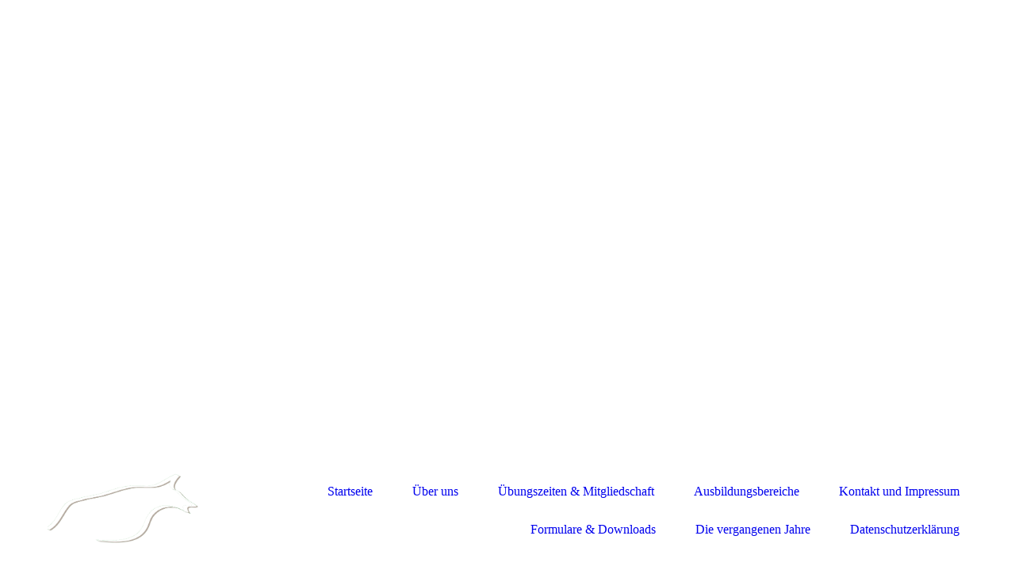

--- FILE ---
content_type: text/html; charset=utf-8
request_url: http://og-buxtehude.de/Kontakt-und-Impressum/
body_size: 50553
content:
<!DOCTYPE html><html lang="de"><head><meta http-equiv="Content-Type" content="text/html; charset=UTF-8"><title>SV OG Buxtehude - Kontakt und Impressum</title><meta name="description" content="Hundesport, Agility, Fährte, IPO, Hundeausbildung,Hundeerziehung, Hundeschule, Spass mit dem Hund, Platz, Sitz, Fuss, Buxtehude, Hund Buxtehude, "><meta name="keywords" content="Hundesport, Hundeerziehung,Hundeschule, Schäferhunde Hundesport Buxtehude SV OG Schaeferhund Agility Fährte Faehrte Ausbildung Hund Training Problemhund Erziehung Verein Nordheide Norddeutschland Unterordnung"><link href="http://57885985.swh.strato-hosting.eu/Kontakt-und-Impressum/" rel="canonical"><meta content="SV OG Buxtehude - Kontakt und Impressum" property="og:title"><meta content="website" property="og:type"><meta content="http://57885985.swh.strato-hosting.eu/Kontakt-und-Impressum/" property="og:url"><script>
              window.beng = window.beng || {};
              window.beng.env = {
                language: "en",
                country: "US",
                mode: "deploy",
                context: "page",
                pageId: "000001353489",
                pageLanguage: "de",
                skeletonId: "",
                scope: "1731300",
                isProtected: false,
                navigationText: "Kontakt und Impressum",
                instance: "1",
                common_prefix: "https://strato-editor.com",
                design_common: "https://strato-editor.com/beng/designs/",
                design_template: "sys/cm_dh_079",
                path_design: "https://strato-editor.com/beng/designs/data/sys/cm_dh_079/",
                path_res: "https://strato-editor.com/res/",
                path_bengres: "https://strato-editor.com/beng/res/",
                masterDomain: "",
                preferredDomain: "",
                preprocessHostingUri: function(uri) {
                  
                    return uri || "";
                  
                },
                hideEmptyAreas: false
              };
            </script><script xmlns="http://www.w3.org/1999/xhtml" src="https://strato-editor.com/cm4all-beng-proxy/beng-proxy.js"></script><link xmlns="http://www.w3.org/1999/xhtml" rel="stylesheet" href="https://strato-editor.com/.cm4all/e/static/3rdparty/font-awesome/css/font-awesome.min.css"></link><link rel="stylesheet" type="text/css" href="https://strato-editor.com/.cm4all/res/static/libcm4all-js-widget/3.89.7/css/widget-runtime.css" />
<link rel="stylesheet" type="text/css" href="https://strato-editor.com/.cm4all/res/static/beng-editor/5.3.138/css/deploy.css" />
<link rel="stylesheet" type="text/css" href="https://strato-editor.com/.cm4all/res/static/libcm4all-js-widget/3.89.7/css/slideshow-common.css" />
<script src="https://strato-editor.com/.cm4all/res/static/jquery-1.7/jquery.js"></script><script src="https://strato-editor.com/.cm4all/res/static/prototype-1.7.3/prototype.js"></script><script src="https://strato-editor.com/.cm4all/res/static/jslib/1.4.1/js/legacy.js"></script><script src="https://strato-editor.com/.cm4all/res/static/libcm4all-js-widget/3.89.7/js/widget-runtime.js"></script>
<script src="https://strato-editor.com/.cm4all/res/static/libcm4all-js-widget/3.89.7/js/slideshow-common.js"></script>
<script src="https://strato-editor.com/.cm4all/res/static/beng-editor/5.3.138/js/deploy.js"></script>
<script type="text/javascript" src="https://strato-editor.com/.cm4all/uro/assets/js/uro-min.js"></script><link rel="stylesheet" type="text/css" href="https://strato-editor.com/.cm4all/designs/static/sys/cm_dh_079/1686178819.83/css/main.css"><link rel="stylesheet" type="text/css" href="https://strato-editor.com/.cm4all/designs/static/sys/cm_dh_079/1686178819.83/css/vars.css"><link rel="stylesheet" type="text/css" href="https://strato-editor.com/.cm4all/designs/static/sys/cm_dh_079/1686178819.83/css/responsive.css"><link rel="stylesheet" type="text/css" href="https://strato-editor.com/.cm4all/designs/static/sys/cm_dh_079/1686178819.83/css/cm-templates-global-style.css"><meta name="viewport" content="width=device-width, initial-scale=1"><!--[if lt IE 8]>
        	<link rel="stylesheet" type="text/css" href="https://strato-editor.com/beng/designs/data/sys/cm_dh_079/css/ie8.css" />
        <![endif]--><!--$Id: template.xsl 1832 2012-03-01 10:37:09Z dominikh $--><link href="/.cm4all/handler.php/vars.css?v=20251229140451" type="text/css" rel="stylesheet"><style type="text/css">.cm-logo {background-image: url("/.cm4all/uproc.php/0/Web_Logo_OG_Buxtehude_Pfade.gif?_=1763db83844");
        background-position: 50% 50%;
background-size: 115% auto;
background-repeat: no-repeat;
      }</style><script type="text/javascript">window.cmLogoWidgetId = "STRATP_cm4all_com_widgets_Logo_7985597";
            window.cmLogoGetCommonWidget = function (){
                return new cm4all.Common.Widget({
            base    : "/Kontakt-und-Impressum/index.php/",
            session : "",
            frame   : "",
            path    : "STRATP_cm4all_com_widgets_Logo_7985597"
        })
            };
            window.logoConfiguration = {
                "cm-logo-x" : "50%",
        "cm-logo-y" : "50%",
        "cm-logo-v" : "2.0",
        "cm-logo-w" : "115%",
        "cm-logo-h" : "auto",
        "cm-logo-di" : "sys/cm_dh_079",
        "cm-logo-u" : "uro-service://",
        "cm-logo-k" : "%7B%22serviceId%22%3A%220%22%2C%22path%22%3A%22%2F%22%2C%22name%22%3A%22Web_Logo_OG_Buxtehude_Pfade.gif%22%2C%22type%22%3A%22image%2Fgif%22%2C%22size%22%3A19188%2C%22start%22%3A%221763db83844%22%2C%22width%22%3A1182%2C%22height%22%3A610%7D",
        "cm-logo-bc" : "",
        "cm-logo-ln" : "/Startseite/index.php/",
        "cm-logo-ln$" : "home",
        "cm-logo-hi" : false
        ,
        _logoBaseUrl : "uro-service:\/\/",
        _logoPath : "%7B%22serviceId%22%3A%220%22%2C%22path%22%3A%22%2F%22%2C%22name%22%3A%22Web_Logo_OG_Buxtehude_Pfade.gif%22%2C%22type%22%3A%22image%2Fgif%22%2C%22size%22%3A19188%2C%22start%22%3A%221763db83844%22%2C%22width%22%3A1182%2C%22height%22%3A610%7D"
        };
            jQuery(document).ready(function() {
                var href = (beng.env.mode == "deploy" ? "/" : "/Startseite/index.php/");
                jQuery(".cm-logo").wrap("<a style='text-decoration: none;' href='" + href + "'></a>");
            });
            
          jQuery(document).ready(function() {
            var logoElement = jQuery(".cm-logo");
            logoElement.attr("role", "img");
            logoElement.attr("tabindex", "0");
            logoElement.attr("aria-label", "logo");
          });
        </script><link rel="icon" href="data:;base64,iVBORw0KGgo="/><style id="cm_table_styles"></style><style id="cm_background_queries"></style><script type="application/x-cm4all-cookie-consent" data-code=""></script></head><body ondrop="return false;" class=" device-desktop cm-deploy cm-deploy-342 cm-deploy-4x"><div class="cm-background" data-cm-qa-bg="image"></div><div class="cm-background-video" data-cm-qa-bg="video"></div><div class="cm-background-effects" data-cm-qa-bg="effect"></div><div id="page_wrapper" class="cm-templates-container"><div id="header_wrapper"><div id="title_wrapper" class="title_wrapper cm_can_be_empty"><div id="title" class="title cm_can_be_empty cm-templates-heading__title" style=""><strong><em><span style="font-size: xx-large;"><span style='font-family: "Open Sans", sans-serif; color: #ffffff;'>Ihr seid hier richtig, bei der SV OG Buxtehude e.V.</span><br></span></em></strong></div><div id="title_separator_normal"> – </div><div id="title_separator_mobile"><br></div><div id="subtitle" class="subtitle cm-templates-heading__subtitle" style=""> </div></div></div><div id="keyvisual_wrapper"><div id="keyvisual" class="cm-kv-0 cm-template-keyvisual__media cm_can_be_empty"> </div></div><div id="navigation_background"><div id="navigation_wrapper"><div id="logo" class="cm-logo box cm_can_be_empty"> </div><div id="nav-mobile-heading"><a href="">Navigation</a></div><div id="cm_navigation" class="navi"><ul id="cm_mainnavigation"><li id="cm_navigation_pid_1353493"><a title="Startseite" href="/Startseite/" class="cm_anchor">Startseite</a></li><li id="cm_navigation_pid_1353492"><a title="Über uns" href="/Ueber-uns/" class="cm_anchor">Über uns</a></li><li id="cm_navigation_pid_1358253"><a title="Übungszeiten &amp; Mitgliedschaft" href="/Uebungszeiten-Mitgliedschaft/" class="cm_anchor">Übungszeiten &amp; Mitgliedschaft</a></li><li id="cm_navigation_pid_1354844" class="cm_has_subnavigation"><a title="Ausbildungsbereiche" href="/Ausbildungsbereiche/" class="cm_anchor">Ausbildungsbereiche</a><ul class="cm_subnavigation" id="cm_subnavigation_pid_1354844"><li id="cm_navigation_pid_1358434"><a title="Begleithunde Ausbildung" href="/Ausbildungsbereiche/Begleithunde-Ausbildung/" class="cm_anchor">Begleithunde Ausbildung</a></li><li id="cm_navigation_pid_1358433"><a title="IGP Ausbildung" href="/Ausbildungsbereiche/IGP-Ausbildung/" class="cm_anchor">IGP Ausbildung</a></li><li id="cm_navigation_pid_1358435"><a title="Fährtenhund Ausbildung" href="/Ausbildungsbereiche/Faehrtenhund-Ausbildung/" class="cm_anchor">Fährtenhund Ausbildung</a></li><li id="cm_navigation_pid_1359748"><a title="Gruppenunterordnung" href="/Ausbildungsbereiche/Gruppenunterordnung/" class="cm_anchor">Gruppenunterordnung</a></li><li id="cm_navigation_pid_1358436"><a title="Agility Ausbildung" href="/Ausbildungsbereiche/Agility-Ausbildung/" class="cm_anchor">Agility Ausbildung</a></li></ul></li><li id="cm_navigation_pid_1353489" class="cm_current"><a title="Kontakt und Impressum" href="/Kontakt-und-Impressum/" class="cm_anchor">Kontakt und Impressum</a></li><li id="cm_navigation_pid_1381356"><a title="Formulare &amp; Downloads" href="/Formulare-Downloads/" class="cm_anchor">Formulare &amp; Downloads</a></li><li id="cm_navigation_pid_1443401" class="cm_has_subnavigation"><a title="Die vergangenen Jahre" href="/Die-vergangenen-Jahre/" class="cm_anchor">Die vergangenen Jahre</a><ul class="cm_subnavigation" id="cm_subnavigation_pid_1443401"><li id="cm_navigation_pid_8539389"><a title="Das Jahr 2024" href="/Die-vergangenen-Jahre/Das-Jahr-2024/" class="cm_anchor">Das Jahr 2024</a></li><li id="cm_navigation_pid_7681801"><a title="Das Jahr 2023" href="/Die-vergangenen-Jahre/Das-Jahr-2023/" class="cm_anchor">Das Jahr 2023</a></li><li id="cm_navigation_pid_6609060"><a title="Das Jahr 2022" href="/Die-vergangenen-Jahre/Das-Jahr-2022/" class="cm_anchor">Das Jahr 2022</a></li><li id="cm_navigation_pid_5598978"><a title="Das Jahr 2021" href="/Die-vergangenen-Jahre/Das-Jahr-2021/" class="cm_anchor">Das Jahr 2021</a></li><li id="cm_navigation_pid_4585507"><a title="Das Jahr 2020" href="/Die-vergangenen-Jahre/Das-Jahr-2020/" class="cm_anchor">Das Jahr 2020</a></li><li id="cm_navigation_pid_4585508"><a title="Das Jahr 2019" href="/Die-vergangenen-Jahre/Das-Jahr-2019/" class="cm_anchor">Das Jahr 2019</a></li><li id="cm_navigation_pid_4585486"><a title="Das Jahr 2018" href="/Die-vergangenen-Jahre/Das-Jahr-2018/" class="cm_anchor">Das Jahr 2018</a></li><li id="cm_navigation_pid_2225151"><a title="Das Jahr 2017" href="/Die-vergangenen-Jahre/Das-Jahr-2017/" class="cm_anchor">Das Jahr 2017</a></li><li id="cm_navigation_pid_1443418"><a title="Das Jahr 2014" href="/Die-vergangenen-Jahre/Das-Jahr-2014/" class="cm_anchor">Das Jahr 2014</a></li><li id="cm_navigation_pid_1443419"><a title="Das Jahr 2013" href="/Die-vergangenen-Jahre/Das-Jahr-2013/" class="cm_anchor">Das Jahr 2013</a></li><li id="cm_navigation_pid_1443420"><a title="Das Jahr 2012" href="/Die-vergangenen-Jahre/Das-Jahr-2012/" class="cm_anchor">Das Jahr 2012</a></li><li id="cm_navigation_pid_1443421"><a title="Das Jahr 2011" href="/Die-vergangenen-Jahre/Das-Jahr-2011/" class="cm_anchor">Das Jahr 2011</a></li><li id="cm_navigation_pid_1443422"><a title="Das Jahr 2010" href="/Die-vergangenen-Jahre/Das-Jahr-2010/" class="cm_anchor">Das Jahr 2010</a></li><li id="cm_navigation_pid_1443423"><a title="Das Jahr 2009" href="/Die-vergangenen-Jahre/Das-Jahr-2009/" class="cm_anchor">Das Jahr 2009</a></li><li id="cm_navigation_pid_1443424"><a title="Das Jahr 2008" href="/Die-vergangenen-Jahre/Das-Jahr-2008/" class="cm_anchor">Das Jahr 2008</a></li><li id="cm_navigation_pid_1443425"><a title="Das Jahr 2007" href="/Die-vergangenen-Jahre/Das-Jahr-2007/" class="cm_anchor">Das Jahr 2007</a></li><li id="cm_navigation_pid_1443426"><a title="Das Jahr 2006" href="/Die-vergangenen-Jahre/Das-Jahr-2006/" class="cm_anchor">Das Jahr 2006</a></li><li id="cm_navigation_pid_1443427"><a title="Das Jahr 2005" href="/Die-vergangenen-Jahre/Das-Jahr-2005/" class="cm_anchor">Das Jahr 2005</a></li><li id="cm_navigation_pid_1443428"><a title="Das Jahr 2004" href="/Die-vergangenen-Jahre/Das-Jahr-2004/" class="cm_anchor">Das Jahr 2004</a></li><li id="cm_navigation_pid_1443429"><a title="Historisches vor 2004" href="/Die-vergangenen-Jahre/Historisches-vor-2004/" class="cm_anchor">Historisches vor 2004</a></li></ul></li><li id="cm_navigation_pid_2356446"><a title="Datenschutzerklärung" href="/Datenschutzerklaerung/" class="cm_anchor">Datenschutzerklärung</a></li></ul></div></div></div><div id="content_wrapper" class="cm-template-content"><div id="content_main" class="cm-template-content__main design_content cm-templates-text" data-cm-hintable="yes"><p><span style='font-size: 26px; font-family: "Open Sans", sans-serif; color: #10770e;'><strong>Kontakt und Impressum</strong></span></p><h1 style="color: #000000;"><span style='font-size: 14px; font-family: "Open Sans", sans-serif; font-weight: normal;'>Inhaltlich verantwortlich gemäß § 10 Absatz 3 MDStV: </span></h1><h2 style="color: #000000;" class="cm-h1"><span style='font-family: "Open Sans", sans-serif; font-size: 14px; font-weight: normal;'>Der derzeit amtierende Vorstand der SV OG Buxtehude e.V. (gem. BGB)<br>Vereinsregisternummer: VR 120319 Amtsgericht Tostedt</span></h2><p><span style='font-size: 14px; font-family: "Open Sans", sans-serif; font-weight: normal;'>Mail an: post @ og-buxtehude.de</span></p><p><strong style='font-size: 14px; font-family: "Open Sans", sans-serif;'>Postanschrift der SV OG Buxtehude e.V.:<br>Cuxhavener Straße 5, 21614 Buxtehude</strong></p><h2><br></h2><h2><span style='color: #000000; font-size: 14px; font-family: "Open Sans", sans-serif;'>Vorsitzende*r: </span><span style='color: #222020; font-weight: normal; font-size: 14px; font-family: "Open Sans", sans-serif;'>Edeltraut Bornmann, Haddorfer Weg 37, 21714 Hammah</span></h2><p><span style='font-size: 14px; font-family: "Open Sans", sans-serif; color: #000000; font-weight: bold;'>Stellv. Vorsitzende*r  </span><span style='font-size: 14px; color: #000000; font-weight: 400; font-family: "Open Sans", sans-serif;'>Vincent Castro</span></p><h2><span style='color: #000000; font-size: 14px; font-family: "Open Sans", sans-serif;'>Kassenwart*in: </span><span style='color: #222020; font-weight: normal; font-size: 14px; font-family: "Open Sans", sans-serif;'>Monika Kliver <br></span></h2><h2><span style='color: #000000; font-size: 14px; font-family: "Open Sans", sans-serif;'>Schriftwart*in: </span><span style='font-size: 14px; font-family: "Open Sans", sans-serif; color: #222020; font-weight: 400;'>Melanie Henkel</span></h2><p><span style='font-size: 14px; font-family: "Open Sans", sans-serif;'><strong>Ausbildungswart*in:</strong> Edeltraut Bornmann</span></p><p><span style='font-size: 14px; font-weight: 700; font-family: "Open Sans", sans-serif;'>Stellv. Ausbildungswart*in:</span><span style='font-size: 14px; font-family: "Open Sans", sans-serif;'> Vincent Castro</span></p><p><span style='font-size: 14px; font-family: "Open Sans", sans-serif;'><strong>Sportbeauftragte*r:  </strong>Susanne Hartmann</span></p><p><span style='font-size: 14px; font-weight: 700; font-family: "Open Sans", sans-serif;'>Jugendwart*in: <span style='font-weight: 400; font-family: "Open Sans", sans-serif;'>Vivien Mika</span></span></p><p><br><br></p><p><span style='font-size: 14px; font-family: "Open Sans", sans-serif;'><strong>Anfahrt zu. Übungsgelände</strong></span></p><div class="clearFloating" style="clear:both;height: 0px; width: auto;"></div><div id="widgetcontainer_STRATP_cm4all_com_widgets_MapServices_7999491" class="
				    cm_widget_block
					cm_widget cm4all_com_widgets_MapServices cm_widget_block_center" style="width:100%; max-width:100%; "><div class="cm_widget_anchor"><a name="STRATP_cm4all_com_widgets_MapServices_7999491" id="widgetanchor_STRATP_cm4all_com_widgets_MapServices_7999491"><!--cm4all.com.widgets.MapServices--></a></div><a  class="cm4all-cookie-consent"   href="/Kontakt-und-Impressum/index.php/;focus=STRATP_cm4all_com_widgets_MapServices_7999491&amp;frame=STRATP_cm4all_com_widgets_MapServices_7999491" data-wcid="cm4all.com.widgets.MapServices" data-wiid="STRATP_cm4all_com_widgets_MapServices_7999491" data-lazy="true" data-thirdparty="true" data-statistics="false" rel="nofollow" data-blocked="true"><!--STRATP_cm4all_com_widgets_MapServices_7999491--></a></div><p><br><br></p><p><strong style='font-family: "Open Sans", sans-serif; font-size: 14px;'>1. Haftungsbeschränkung</strong><span style='font-size: 14px; font-family: "Open Sans", sans-serif;'><br>Die Inhalte dieser Website werden mit größtmöglicher Sorgfalt erstellt. Der Anbieter übernimmt jedoch keine Gewähr für die Richtigkeit, Vollständigkeit und Aktualität der bereitgestellten Inhalte. Die Nutzung der Inhalte der Website erfolgt auf eigene Gefahr des Nutzers. Namentlich gekennzeichnete Beiträge geben die Meinung des jeweiligen Autors und nicht immer die Meinung des Anbieters wieder. Mit der reinen Nutzung der Website des Anbieters kommt keinerlei Vertragsverhältnis zwischen dem Nutzer und dem Anbieter zustande.<br><br><br><strong>2. Externe Links<br></strong>Diese Website enthält Verknüpfungen zu Websites Dritter ("externe Links"). Diese Websites unterliegen der Haftung der jeweiligen Betreiber. Der Anbieter hat bei der erstmaligen Verknüpfung der externen Links die fremden Inhalte daraufhin überprüft, ob etwaige Rechtsverstöße bestehen. Zu dem Zeitpunkt waren keine Rechtsverstöße ersichtlich. Der Anbieter hat keinerlei Einfluss auf die aktuelle und zukünftige Gestaltung und auf die Inhalte der verknüpften Seiten. Das Setzen von externen Links bedeutet nicht, dass sich der Anbieter die hinter dem Verweis oder Link liegenden Inhalte zu eigen macht. Eine ständige Kontrolle der externen Links ist für den Anbieter ohne konkrete Hinweise auf Rechtsverstöße nicht zumutbar. Bei Kenntnis von Rechtsverstößen werden jedoch derartige externe Links unverzüglich gelöscht.<br><br><br><strong>3. Urheber- und Leistungsschutzrechte<br></strong>Die auf dieser Website veröffentlichten Inhalte unterliegen dem deutschen Urheber- und Leistungsschutzrecht. Jede vom deutschen Urheber- und Leistungsschutzrecht nicht zugelassene Verwertung bedarf der vorherigen schriftlichen Zustimmung des Anbieters oder jeweiligen Rechteinhabers. Dies gilt insbesondere für Vervielfältigung, Bearbeitung, Übersetzung, Einspeicherung, Verarbeitung bzw. Wiedergabe von Inhalten in Datenbanken oder anderen elektronischen Medien und Systemen. Inhalte und Rechte Dritter sind dabei als solche gekennzeichnet. Die unerlaubte Vervielfältigung oder Weitergabe einzelner Inhalte oder kompletter Seiten ist nicht gestattet und strafbar. Lediglich die Herstellung von Kopien und Downloads für den persönlichen, privaten und nicht kommerziellen Gebrauch ist erlaubt.<br>Die Darstellung dieser Website in fremden Frames ist nur mit schriftlicher Erlaubnis zulässig.<br><br><br><strong>4. Datenschutz<br></strong>Durch den Besuch der Website des Anbieters können Informationen über den Zugriff (Datum, Uhrzeit, betrachtete Seite) gespeichert werden. Diese Daten gehören nicht zu den personenbezogenen Daten, sondern sind anonymisiert. Sie werden ausschließlich zu statistischen Zwecken ausgewertet. Eine Weitergabe an Dritte, zu kommerziellen oder nichtkommerziellen Zwecken, findet nicht statt.<br>Der Anbieter weist ausdrücklich darauf hin, dass die Datenübertragung im Internet (z.B. bei der Kommunikation per E-Mail) Sicherheitslücken aufweisen und nicht lückenlos vor dem Zugriff durch Dritte geschützt werden kann.<br>Die Verwendung der Kontaktdaten des Impressums zur gewerblichen Werbung ist ausdrücklich nicht erwünscht, es sei denn der Anbieter hatte zuvor seine schriftliche Einwilligung erteilt oder es besteht bereits eine Geschäftsbeziehung. Der Anbieter und alle auf dieser Website genannten Personen widersprechen hiermit jeder kommerziellen Verwendung und Weitergabe ihrer Daten.<br><br><br><strong>Personenbezogene Daten<br></strong>Sie können unsere Webseite ohne Angabe personenbezogener Daten besuchen. Soweit auf unseren Seiten personenbezogene Daten (wie Name, Anschrift oder E-Mail Adresse) erhoben werden, erfolgt dies, soweit möglich, auf freiwilliger Basis. Diese Daten werden ohne Ihre ausdrückliche Zustimmung nicht an Dritte weitergegeben. Sofern zwischen Ihnen und uns ein Vertragsverhältnis begründet, inhaltlich ausgestaltet oder geändert werden soll oder Sie an uns eine Anfrage stellen, erheben und verwenden wir personenbezogene Daten von Ihnen, soweit dies zu diesen Zwecken erforderlich ist (Bestandsdaten). Wir erheben, verarbeiten und nutzen personenbezogene Daten soweit dies erforderlich ist, um Ihnen die Inanspruchnahme des Webangebots zu ermöglichen (Nutzungsdaten). Sämtliche personenbezogenen Daten werden nur solange gespeichert wie dies für den genannten Zweck (Bearbeitung Ihrer Anfrage oder Abwicklung eines Vertrags) erforderlich ist. Hierbei werden steuer- und handelsrechtliche Aufbewahrungsfristen berücksichtigt. Auf Anordnung der zuständigen Stellen dürfen wir im Einzelfall Auskunft über diese Daten (Bestandsdaten) erteilen, soweit dies für Zwecke der Strafverfolgung, zur Gefahrenabwehr, zur Erfüllung der gesetzlichen Aufgaben der Verfassungsschutzbehörden oder des Militärischen Abschirmdienstes oder zur Durchsetzung der Rechte am geistigen Eigentum erforderlich ist.<br><br><br><strong>Kommentarfunktionen (derzeit nicht aktiv auf dieser Site)<br></strong>Im Rahmen der Kommentarfunktion erheben wir personenbezogene Daten (z.B. Name, E-Mail) im Rahmen Ihrer Kommentierung zu einem Beitrag nur in dem Umfang wie Sie ihn uns mitgeteilt haben. Bei der Veröffentlichung eines Kommentars wird die von Ihnen angegebene Email-Adresse gespeichert, aber nicht veröffentlicht. Ihr Name wird veröffentlicht, wenn Sie nicht unter Pseudonym geschrieben haben.<br><br><br><strong>Datenschutzerklärung für das Facebook-Plugin (Gefällt mir)<br></strong>Diese Webseite nutzt Plugins des Anbieters Facebook.com, welche durch das Unternehmen Facebook Inc., 1601 S. California Avenue, Palo Alto, CA 94304 in den USA bereitgestellt werden. Nutzer unserer Webseite, auf der das Facebook-Plugin (?Gefällt mir?-Button) installiert ist, werden hiermit darauf hingewiesen, dass durch das Plugin eine Verbindung zu Facebook aufgebaut wird, wodurch eine Übermittlung an Ihren Browser durchgeführt wird, damit das Plugin auf der Webseite erscheint.? Des Weiteren werden durch die Nutzung Daten an die Facebook-Server weitergeleitet, welche Informationen über Ihre Webseitenbesuche auf unserer Homepage enthalten. Dies hat für eingeloggte Facebook-Nutzer zur Folge, dass die Nutzungsdaten Ihrem persönlichen Facebook-Account zugeordnet werden. ?Sobald Sie als eingeloggter Facebook-Nutzer aktiv das Facebook-Plugin nutzen (z.B. durch das Klicken auf den ?Gefällt mir? Knopf oder die Nutzung der Kommentarfunktion), werden diese Daten zu Ihrem Facebook-Account übertragen und veröffentlicht. Dies können Sie nur durch vorheriges Ausloggen aus Ihrem Facebook-Account umgehen. ?Weitere Information bezüglich der Datennutzung durch Facebook entnehmen Sie bitte den datenschutzrechtlichen Bestimmungen auf Facebook unter http://de-de.facebook.com/policy.php.<br><br><br><strong>Datenschutzerklärung für den Webanalysedienst Google Analytics<br></strong>Diese Website benutzt Google Analytics, einen Webanalysedienst der Google Inc. ("Google"). Google Analytics verwendet sog. "Cookies", Textdateien, die auf Ihrem Computer gespeichert werden und die eine Analyse der Benutzung der Website durch Sie ermöglichen. Die durch den Cookie erzeugten Informationen über Ihre Benutzung dieser Website werden in der Regel an einen Server von Google in den USA übertragen und dort gespeichert. Wir haben die IP-Anonymisierung aktiviert. Auf dieser Webseite wird Ihre IP-Adresse von Google daher innerhalb von Mitgliedstaaten der Europäischen Union oder in anderen Vertragsstaaten des Abkommens über den Europäischen Wirtschaftsraum zuvor gekürzt. Nur in Ausnahmefällen wird die volle IP-Adresse an einen Server von Google in den USA übertragen und dort gekürzt. Im Auftrag des Betreibers dieser Website wird Google diese Informationen benutzen, um Ihre Nutzung der Website auszuwerten, um Reports über die Websiteaktivitäten zusammenzustellen und um weitere mit der Websitenutzung und der Internetnutzung verbundene Dienstleistungen gegenüber dem Websitebetreiber zu erbringen. Die im Rahmen von Google Analytics von Ihrem Browser übermittelte IP-Adresse wird nicht mit anderen Daten von Google zusammengeführt. Sie können die Speicherung der Cookies durch eine entsprechende Einstellung Ihrer Browser-Software verhindern; wir weisen Sie jedoch darauf hin, dass Sie in diesem Fall gegebenenfalls nicht sämtliche Funktionen dieser Website vollumfänglich werden nutzen können. Sie können darüber hinaus die Erfassung der durch das Cookie erzeugten und auf Ihre Nutzung der Website bezogenen Daten (inkl. Ihrer IP-Adresse) an Google sowie die Verarbeitung dieser Daten durch Google verhindern, indem sie das unter dem folgenden Link verfügbare Browser-Plugin herunterladen und installieren: http://tools.google.com/dlpage/gaoptout?hl=de<br><br><br><strong>Datenschutzerklärung für den Webanzeigendienst Google Adsense<br></strong>Diese Website benutzt Google Adsense, einen Webanzeigendienst der Google Inc., USA ("Google"). Google Adsense verwendet sog. "Cookies" (Textdateien), die auf Ihrem Computer gespeichert werden und die eine Analyse der Benutzung der Website durch Sie ermöglicht. Google Adsense verwendet auch sog. "Web Beacons" (kleine unsichtbare Grafiken) zur Sammlung von Informationen. Durch die Verwendung des Web Beacons können einfache Aktionen wie der Besucherverkehr auf der Webseite aufgezeichnet und gesammelt werden. Die durch den Cookie und/oder Web Beacon erzeugten Informationen über Ihre Benutzung diese Website (einschließlich Ihrer IP-Adresse) werden an einen Server von Google in den USA übertragen und dort gespeichert. Google wird diese Informationen benutzen, um Ihre Nutzung der Website im Hinblick auf die Anzeigen auszuwerten, um Reports über die Websiteaktivitäten und Anzeigen für die Websitebetreiber zusammenzustellen und um weitere mit der Websitenutzung und der Internetnutzung verbundene Dienstleistungen zu erbringen. Auch wird Google diese Informationen gegebenenfalls an Dritte übertragen, sofern dies gesetzlich vorgeschrieben oder soweit Dritte diese Daten im Auftrag von Google verarbeiten. Google wird in keinem Fall Ihre IP-Adresse mit anderen Daten der Google in Verbindung bringen. Das Speichern von Cookies auf Ihrer Festplatte und die Anzeige von Web Beacons können Sie verhindern, indem Sie in Ihren Browser-Einstellungen "keine Cookies akzeptieren" wählen (Im MS Internet-Explorer unter "Extras &gt; Internetoptionen &gt; Datenschutz &gt; Einstellung"; im Firefox unter "Extras &gt; Einstellungen &gt; Datenschutz &gt; Cookies"); wir weisen Sie jedoch darauf hin, dass Sie in diesem Fall gegebenenfalls nicht sämtliche Funktionen dieser Website voll umfänglich nutzen können. Durch die Nutzung dieser Website erklären Sie sich mit der Bearbeitung der über Sie erhobenen Daten durch Google in der zuvor beschriebenen Art und Weise und zu dem zuvor benannten Zweck einverstanden.<br><br><br><strong>5. Besondere Nutzungsbedingungen<br></strong>Soweit besondere Bedingungen für einzelne Nutzungen dieser Website von den vorgenannten Nummern 1. bis 4. abweichen, wird an entsprechender Stelle ausdrücklich darauf hingewiesen. In diesem Falle gelten im jeweiligen Einzelfall die besonderen Nutzungsbedingungen.<br><br><br>Quelle: Juraforum in Kooperation mit Experten-Branchenbuch<br><br><br><strong>Hinweis für Abmahner:<br></strong>Keine Abmahnung ohne vorherigen Kontakt!<br>Sollte der Inhalt oder die Aufmachung dieser Seite fremde Rechte Dritter oder gesetzliche Bestimmungen verletzen, so bitten wir unter Berufung auf § 8 Abs. 4 UWG um eine entsprechende Nachricht ohne Kostennote. Die Beseitigung einer möglicherweise von diesen Seiten ausgehenden Schutzrecht-Verletzung durch Schutzrecht-Inhaber(innen) selbst darf nicht ohne unsere Zustimmung stattfinden. Wir garantieren, dass die zu Recht beanstandeten Passagen unverzüglich entfernt werden, ohne dass von Ihrer Seite die Einschaltung eines Rechtsbeistandes erforderlich ist. Die Einschaltung eines Anwaltes, zur für den Dienstleister kostenpflichtigen Abmahnung, entspricht nicht dessen wirklichen oder mutmaßlichen Willen und würde damit einen Verstoß gegen § 13 Abs. 5 UWG, wegen der Verfolgung sachfremder Ziele als beherrschendes Motiv der Verfahrenseinleitung, insbesondere einer Kostenerzielungsabsicht als eigentliche Triebfeder, sowie einen Verstoß gegen die Schadensminderungspflicht darstellen.<br>Vielen Dank für Ihr Verständnis.<br></span></p><div id="cm_bottom_clearer" style="clear: both;" contenteditable="false"></div></div><div id="content_sidebar" class="cm_can_be_empty"><div id="widgetbar_site_1" class="sidebar cm_can_be_empty" data-cm-hintable="yes"><div id="widgetcontainer_STRATP_cm4all_com_widgets_UroPhoto_10201848" class="
				    cm_widget_block
					cm_widget cm4all_com_widgets_UroPhoto cm_widget_block_center" style="width:100%; max-width:100%; "><div class="cm_widget_anchor"><a name="STRATP_cm4all_com_widgets_UroPhoto_10201848" id="widgetanchor_STRATP_cm4all_com_widgets_UroPhoto_10201848"><!--cm4all.com.widgets.UroPhoto--></a></div><div xmlns="http://www.w3.org/1999/xhtml" data-uro-type="" style="width:100%;height:100%;" id="uroPhotoOuterSTRATP_cm4all_com_widgets_UroPhoto_10201848">            <picture><source srcset="/.cm4all/uproc.php/0/.canvas.png/picture-1600?_=15c6d282718 1x, /.cm4all/uproc.php/0/.canvas.png/picture-2600?_=15c6d282718 2x" media="(min-width:800px)"><source srcset="/.cm4all/uproc.php/0/.canvas.png/picture-1200?_=15c6d282718 1x, /.cm4all/uproc.php/0/.canvas.png/picture-1600?_=15c6d282718 2x" media="(min-width:600px)"><source srcset="/.cm4all/uproc.php/0/.canvas.png/picture-800?_=15c6d282718 1x, /.cm4all/uproc.php/0/.canvas.png/picture-1200?_=15c6d282718 2x" media="(min-width:400px)"><source srcset="/.cm4all/uproc.php/0/.canvas.png/picture-400?_=15c6d282718 1x, /.cm4all/uproc.php/0/.canvas.png/picture-800?_=15c6d282718 2x" media="(min-width:200px)"><source srcset="/.cm4all/uproc.php/0/.canvas.png/picture-200?_=15c6d282718 1x, /.cm4all/uproc.php/0/.canvas.png/picture-400?_=15c6d282718 2x" media="(min-width:100px)"><img src="/.cm4all/uproc.php/0/.canvas.png/picture-200?_=15c6d282718" data-uro-original="/.cm4all/uproc.php/0/canvas.png?_=15c6d282718" onerror="uroGlobal().util.error(this, '', 'uro-widget')" alt="" style="width:100%;" title="" loading="lazy"></picture>
<script type="text/javascript">
                (function() {
                    var wiid = 'STRATP_cm4all_com_widgets_UroPhoto_10201848';
                    
                    var src = jQuery("#uroPhotoOuter" + wiid + " img").attr("data-uro-original");
                    jQuery("<img/>").attr("src", src).load(function() {
                        /* see 10568/10534 */
                        jQuery("[id$='"+wiid+"']").css({"max-width":this.width});
                    });
                    
                }());
            </script><span></span></div></div><p>  </p><p> </p><div id="widgetcontainer_STRATP_com_cm4all_wdn_social_FacebookPage_8022021" class="
				    cm_widget_block
					cm_widget com_cm4all_wdn_social_FacebookPage cm_widget_block_center" style="width:100%; max-width:100%; "><div class="cm_widget_anchor"><a name="STRATP_com_cm4all_wdn_social_FacebookPage_8022021" id="widgetanchor_STRATP_com_cm4all_wdn_social_FacebookPage_8022021"><!--com.cm4all.wdn.social.FacebookPage--></a></div><a  class="cm4all-cookie-consent"   href="/Kontakt-und-Impressum/index.php/;focus=STRATP_com_cm4all_wdn_social_FacebookPage_8022021&amp;frame=STRATP_com_cm4all_wdn_social_FacebookPage_8022021" data-wcid="com.cm4all.wdn.social.FacebookPage" data-wiid="STRATP_com_cm4all_wdn_social_FacebookPage_8022021" data-lazy="true" data-thirdparty="true" data-statistics="false" rel="nofollow" data-blocked="true"><!--STRATP_com_cm4all_wdn_social_FacebookPage_8022021--></a></div><h3> </h3><p> </p><div id="widgetcontainer_STRATP_cm4all_com_widgets_UroPhoto_11192150" class="
				    cm_widget_block
					cm_widget cm4all_com_widgets_UroPhoto cm_widget_block_center" style="width:62.9%; max-width:100%; "><div class="cm_widget_anchor"><a name="STRATP_cm4all_com_widgets_UroPhoto_11192150" id="widgetanchor_STRATP_cm4all_com_widgets_UroPhoto_11192150"><!--cm4all.com.widgets.UroPhoto--></a></div><div xmlns="http://www.w3.org/1999/xhtml" data-uro-type="" style="width:100%;height:100%;" id="uroPhotoOuterSTRATP_cm4all_com_widgets_UroPhoto_11192150"><a rel="noreferrer noopener" target="STRATP_cm4all_com_widgets_UroPhoto_11192150" href="http://svlg1.de/" style="border:none">            <picture><source srcset="/.cm4all/uproc.php/0/Werbung/.SVLG1Wappen1o.jpg/picture-1600?_=15dffa308c8 1x, /.cm4all/uproc.php/0/Werbung/.SVLG1Wappen1o.jpg/picture-2600?_=15dffa308c8 2x" media="(min-width:800px)"><source srcset="/.cm4all/uproc.php/0/Werbung/.SVLG1Wappen1o.jpg/picture-1200?_=15dffa308c8 1x, /.cm4all/uproc.php/0/Werbung/.SVLG1Wappen1o.jpg/picture-1600?_=15dffa308c8 2x" media="(min-width:600px)"><source srcset="/.cm4all/uproc.php/0/Werbung/.SVLG1Wappen1o.jpg/picture-800?_=15dffa308c8 1x, /.cm4all/uproc.php/0/Werbung/.SVLG1Wappen1o.jpg/picture-1200?_=15dffa308c8 2x" media="(min-width:400px)"><source srcset="/.cm4all/uproc.php/0/Werbung/.SVLG1Wappen1o.jpg/picture-400?_=15dffa308c8 1x, /.cm4all/uproc.php/0/Werbung/.SVLG1Wappen1o.jpg/picture-800?_=15dffa308c8 2x" media="(min-width:200px)"><source srcset="/.cm4all/uproc.php/0/Werbung/.SVLG1Wappen1o.jpg/picture-200?_=15dffa308c8 1x, /.cm4all/uproc.php/0/Werbung/.SVLG1Wappen1o.jpg/picture-400?_=15dffa308c8 2x" media="(min-width:100px)"><img src="/.cm4all/uproc.php/0/Werbung/.SVLG1Wappen1o.jpg/picture-200?_=15dffa308c8" data-uro-original="/.cm4all/uproc.php/0/Werbung/SVLG1Wappen1o.jpg?_=15dffa308c8" onerror="uroGlobal().util.error(this, '', 'uro-widget')" alt="" style="width:100%;" title="" loading="lazy"></picture>
<script type="text/javascript">
                (function() {
                    var wiid = 'STRATP_cm4all_com_widgets_UroPhoto_11192150';
                    
                    var src = jQuery("#uroPhotoOuter" + wiid + " img").attr("data-uro-original");
                    jQuery("<img/>").attr("src", src).load(function() {
                        /* see 10568/10534 */
                        jQuery("[id$='"+wiid+"']").css({"max-width":this.width});
                    });
                    
                }());
            </script><span></span></a></div></div><p> </p><div id="widgetcontainer_STRATP_cm4all_com_widgets_UroPhoto_11192151" class="
				    cm_widget_block
					cm_widget cm4all_com_widgets_UroPhoto cm_widget_block_center" style="width:100%; max-width:100%; "><div class="cm_widget_anchor"><a name="STRATP_cm4all_com_widgets_UroPhoto_11192151" id="widgetanchor_STRATP_cm4all_com_widgets_UroPhoto_11192151"><!--cm4all.com.widgets.UroPhoto--></a></div><div xmlns="http://www.w3.org/1999/xhtml" data-uro-type="" style="width:100%;height:100%;" id="uroPhotoOuterSTRATP_cm4all_com_widgets_UroPhoto_11192151"><a rel="noreferrer noopener" target="STRATP_cm4all_com_widgets_UroPhoto_11192151" href="http://www.schaeferhunde.de/" style="border:none">            <picture><source srcset="/.cm4all/uproc.php/0/Werbung/.logo%20sv.png/picture-1600?_=15dffa308c8 1x, /.cm4all/uproc.php/0/Werbung/.logo%20sv.png/picture-2600?_=15dffa308c8 2x" media="(min-width:800px)"><source srcset="/.cm4all/uproc.php/0/Werbung/.logo%20sv.png/picture-1200?_=15dffa308c8 1x, /.cm4all/uproc.php/0/Werbung/.logo%20sv.png/picture-1600?_=15dffa308c8 2x" media="(min-width:600px)"><source srcset="/.cm4all/uproc.php/0/Werbung/.logo%20sv.png/picture-800?_=15dffa308c8 1x, /.cm4all/uproc.php/0/Werbung/.logo%20sv.png/picture-1200?_=15dffa308c8 2x" media="(min-width:400px)"><source srcset="/.cm4all/uproc.php/0/Werbung/.logo%20sv.png/picture-400?_=15dffa308c8 1x, /.cm4all/uproc.php/0/Werbung/.logo%20sv.png/picture-800?_=15dffa308c8 2x" media="(min-width:200px)"><source srcset="/.cm4all/uproc.php/0/Werbung/.logo%20sv.png/picture-200?_=15dffa308c8 1x, /.cm4all/uproc.php/0/Werbung/.logo%20sv.png/picture-400?_=15dffa308c8 2x" media="(min-width:100px)"><img src="/.cm4all/uproc.php/0/Werbung/.logo%20sv.png/picture-200?_=15dffa308c8" data-uro-original="/.cm4all/uproc.php/0/Werbung/logo%20sv.png?_=15dffa308c8" onerror="uroGlobal().util.error(this, '', 'uro-widget')" alt="" style="width:100%;" title="" loading="lazy"></picture>
<script type="text/javascript">
                (function() {
                    var wiid = 'STRATP_cm4all_com_widgets_UroPhoto_11192151';
                    
                    var src = jQuery("#uroPhotoOuter" + wiid + " img").attr("data-uro-original");
                    jQuery("<img/>").attr("src", src).load(function() {
                        /* see 10568/10534 */
                        jQuery("[id$='"+wiid+"']").css({"max-width":this.width});
                    });
                    
                }());
            </script><span></span></a></div></div><p> </p><div id="widgetcontainer_STRATP_cm4all_com_widgets_Counter_10201952" class="
				    cm_widget_block
					cm_widget cm4all_com_widgets_Counter cm_widget_block_center" style="width:100%; max-width:100%; "><div class="cm_widget_anchor"><a name="STRATP_cm4all_com_widgets_Counter_10201952" id="widgetanchor_STRATP_cm4all_com_widgets_Counter_10201952"><!--cm4all.com.widgets.Counter--></a></div><script src="/.cm4all/widgetres.php/cm4all.com.widgets.Counter/js/counter_show.js"></script>
					
						<div id="STRATP_cm4all_com_widgets_Counter_10201952" style="text-align:center;">&nbsp;</div>
					
				<script type="text/javascript">
					(function() {
						var commonWidget = new cm4all.Common.Widget({
							base    : "/Kontakt-und-Impressum/index.php/",
							session : "",
							frame   : "",
							path    : "STRATP_cm4all_com_widgets_Counter_10201952",
						});
						var wiid = "STRATP_cm4all_com_widgets_Counter_10201952";
						var data = {
							wiid: wiid,
							useCounterPhp: true,
							increase: true,
							width: 180,
							template: "14",
							baseUri: "https://strato-editor.com/imageprocessor/counter.cls/",
							image: "",
							value: 0,
							offset: 0,
							digits: 4,
						};
						var counterWidget = new CounterWidget(data, commonWidget);
						counterWidget.init();
					})();
					</script>
</div><p><br></p></div><div id="widgetbar_page_1" class="sidebar cm_can_be_empty" data-cm-hintable="yes"><p> </p></div><div id="widgetbar_site_2" class="sidebar cm_can_be_empty" data-cm-hintable="yes"><p> </p></div><div id="widgetbar_page_2" class="sidebar cm_can_be_empty" data-cm-hintable="yes"><p> </p></div></div><div class="clear"> </div></div><div id="footer_wrapper" class="cm_can_be_empty"><div id="footer" class="sidebar cm_can_be_empty" data-cm-hintable="yes"><strong style="font-size: 22px; font-family: Roboto, sans-serif;"> SV OG Buxtehude e.V. - Cuxhavener Straße 5 - 21614 Buxtehude</strong></div></div></div><script type="text/javascript" language="javascript" src="https://strato-editor.com/.cm4all/designs/static/sys/cm_dh_079/1686178819.83/js/initialise.js"></script><script type="text/javascript" language="javascript" src="https://strato-editor.com/.cm4all/designs/static/sys/cm_dh_079/1686178819.83/js/cm_template-focus-point.js"></script><script type="text/javascript" language="javascript" src="https://strato-editor.com/.cm4all/designs/static/sys/cm_dh_079/1686178819.83/js/cm-templates-global-script.js"></script><div class="cm_widget_anchor"><a name="STRATP_cm4all_com_widgets_CookiePolicy_7985599" id="widgetanchor_STRATP_cm4all_com_widgets_CookiePolicy_7985599"><!--cm4all.com.widgets.CookiePolicy--></a></div><div style="display:none" class="cm-wp-container cm4all-cookie-policy-placeholder-template"><div class="cm-wp-header"><h4 class="cm-wp-header__headline">Externe Inhalte</h4><p class="cm-wp-header__text">Die an dieser Stelle vorgesehenen Inhalte können aufgrund Ihrer aktuellen <a class="cm-wp-header__link" href="#" onclick="openCookieSettings();return false;">Cookie-Einstellungen</a> nicht angezeigt werden.</p></div><div class="cm-wp-content"><div class="cm-wp-content__control"><label aria-checked="false" role="switch" tabindex="0" class="cm-wp-content-switcher"><input tabindex="-1" type="checkbox" class="cm-wp-content-switcher__checkbox" /><span class="cm-wp-content-switcher__label">Drittanbieter-Inhalte</span></label></div><p class="cm-wp-content__text">Diese Webseite bietet möglicherweise Inhalte oder Funktionalitäten an, die von Drittanbietern eigenverantwortlich zur Verfügung gestellt werden. Diese Drittanbieter können eigene Cookies setzen, z.B. um die Nutzeraktivität zu verfolgen oder ihre Angebote zu personalisieren und zu optimieren.</p></div></div><div aria-labelledby="cookieSettingsDialogTitle" role="dialog" style="position: fixed;" class="cm-cookie-container cm-hidden" id="cookieSettingsDialog"><div class="cm-cookie-header"><h4 id="cookieSettingsDialogTitle" class="cm-cookie-header__headline">Cookie-Einstellungen</h4><div autofocus="autofocus" tabindex="0" role="button" class="cm-cookie-header__close-button" title="Schließen"></div></div><div aria-describedby="cookieSettingsDialogContent" class="cm-cookie-content"><p id="cookieSettingsDialogContent" class="cm-cookie-content__text">Diese Webseite verwendet Cookies, um Besuchern ein optimales Nutzererlebnis zu bieten. Bestimmte Inhalte von Drittanbietern werden nur angezeigt, wenn die entsprechende Option aktiviert ist. Die Datenverarbeitung kann dann auch in einem Drittland erfolgen. Weitere Informationen hierzu in der Datenschutzerklärung.</p><div class="cm-cookie-content__controls"><div class="cm-cookie-controls-container"><div class="cm-cookie-controls cm-cookie-controls--essential"><div class="cm-cookie-flex-wrapper"><label aria-details="cookieSettingsEssentialDetails" aria-labelledby="cookieSettingsEssentialLabel" aria-checked="true" role="switch" tabindex="0" class="cm-cookie-switch-wrapper"><input tabindex="-1" id="cookieSettingsEssential" type="checkbox" disabled="disabled" checked="checked" /><span></span></label><div class="cm-cookie-expand-wrapper"><span id="cookieSettingsEssentialLabel">Technisch notwendige</span><div tabindex="0" aria-controls="cookieSettingsEssentialDetails" aria-expanded="false" role="button" class="cm-cookie-content-expansion-button" title="Erweitern / Zuklappen"></div></div></div><div class="cm-cookie-content-expansion-text" id="cookieSettingsEssentialDetails">Diese Cookies sind zum Betrieb der Webseite notwendig, z.B. zum Schutz vor Hackerangriffen und zur Gewährleistung eines konsistenten und der Nachfrage angepassten Erscheinungsbilds der Seite.</div></div><div class="cm-cookie-controls cm-cookie-controls--statistic"><div class="cm-cookie-flex-wrapper"><label aria-details="cookieSettingsStatisticsDetails" aria-labelledby="cookieSettingsStatisticsLabel" aria-checked="false" role="switch" tabindex="0" class="cm-cookie-switch-wrapper"><input tabindex="-1" id="cookieSettingsStatistics" type="checkbox" /><span></span></label><div class="cm-cookie-expand-wrapper"><span id="cookieSettingsStatisticsLabel">Analytische</span><div tabindex="0" aria-controls="cookieSettingsStatisticsDetails" aria-expanded="false" role="button" class="cm-cookie-content-expansion-button" title="Erweitern / Zuklappen"></div></div></div><div class="cm-cookie-content-expansion-text" id="cookieSettingsStatisticsDetails">Diese Cookies werden verwendet, um das Nutzererlebnis weiter zu optimieren. Hierunter fallen auch Statistiken, die dem Webseitenbetreiber von Drittanbietern zur Verfügung gestellt werden, sowie die Ausspielung von personalisierter Werbung durch die Nachverfolgung der Nutzeraktivität über verschiedene Webseiten.</div></div><div class="cm-cookie-controls cm-cookie-controls--third-party"><div class="cm-cookie-flex-wrapper"><label aria-details="cookieSettingsThirdpartyDetails" aria-labelledby="cookieSettingsThirdpartyLabel" aria-checked="false" role="switch" tabindex="0" class="cm-cookie-switch-wrapper"><input tabindex="-1" id="cookieSettingsThirdparty" type="checkbox" /><span></span></label><div class="cm-cookie-expand-wrapper"><span id="cookieSettingsThirdpartyLabel">Drittanbieter-Inhalte</span><div tabindex="0" aria-controls="cookieSettingsThirdpartyDetails" aria-expanded="false" role="button" class="cm-cookie-content-expansion-button" title="Erweitern / Zuklappen"></div></div></div><div class="cm-cookie-content-expansion-text" id="cookieSettingsThirdpartyDetails">Diese Webseite bietet möglicherweise Inhalte oder Funktionalitäten an, die von Drittanbietern eigenverantwortlich zur Verfügung gestellt werden. Diese Drittanbieter können eigene Cookies setzen, z.B. um die Nutzeraktivität zu verfolgen oder ihre Angebote zu personalisieren und zu optimieren.</div></div></div><div class="cm-cookie-content-button"><div tabindex="0" role="button" onclick="rejectAllCookieTypes(); setTimeout(saveCookieSettings, 400);" class="cm-cookie-button cm-cookie-content-button--reject-all"><span>Ablehnen</span></div><div tabindex="0" role="button" onclick="selectAllCookieTypes(); setTimeout(saveCookieSettings, 400);" class="cm-cookie-button cm-cookie-content-button--accept-all"><span>Alle akzeptieren</span></div><div tabindex="0" role="button" onclick="saveCookieSettings();" class="cm-cookie-button cm-cookie-content-button--save"><span>Speichern</span></div></div></div></div><div class="cm-cookie-footer"><a    href="/Datenschutzerklaerung/index.php/" class="cm-cookie-footer__link">Mehr Informationen</a></div></div><script type="text/javascript">
      Common.loadCss("/.cm4all/widgetres.php/cm4all.com.widgets.CookiePolicy/show.css?v=3.3.38");
    </script><script data-tracking="true" data-cookie-settings-enabled="true" src="/.cm4all/widgetres.php/cm4all.com.widgets.CookiePolicy/show.js?v=3.3.38" defer="defer" id="cookieSettingsScript"></script><noscript ><div style="position:absolute;bottom:0;" id="statdiv"><img alt="" height="1" width="1" src="https://strato-editor.com/.cm4all/_pixel.img?site=1797444-Xzvr--gP&amp;page=pid_1353489&amp;path=%2FKontakt-und-Impressum%2Findex.php%2F&amp;nt=Kontakt+und+Impressum"/></div></noscript><script  type="text/javascript">//<![CDATA[
            document.body.insertAdjacentHTML('beforeend', '<div style="position:absolute;bottom:0;" id="statdiv"><img alt="" height="1" width="1" src="https://strato-editor.com/.cm4all/_pixel.img?site=1797444-Xzvr--gP&amp;page=pid_1353489&amp;path=%2FKontakt-und-Impressum%2Findex.php%2F&amp;nt=Kontakt+und+Impressum&amp;domain='+escape(document.location.hostname)+'&amp;ref='+escape(document.referrer)+'"/></div>');
        //]]></script><div style="display: none;" id="keyvisualWidgetVideosContainer"></div><style type="text/css">.cm-kv-0 {
background-image: url("/.cm4all/iproc.php/Welpen_1.jpg/scale_0_0/Welpen_1.jpg");
background-position: center;
background-repeat: no-repeat;
}
</style><style type="text/css">
			#keyvisual {
				overflow: hidden;
			}
			.kv-video-wrapper {
				width: 100%;
				height: 100%;
				position: relative;
			}
			</style><script type="text/javascript">
				jQuery(document).ready(function() {
					function moveTempVideos(slideshow, isEditorMode) {
						var videosContainer = document.getElementById('keyvisualWidgetVideosContainer');
						if (videosContainer) {
							while (videosContainer.firstChild) {
								var div = videosContainer.firstChild;
								var divPosition = div.className.substring('cm-kv-0-tempvideo-'.length);
								if (isEditorMode && parseInt(divPosition) > 1) {
									break;
								}
								videosContainer.removeChild(div);
								if (div.nodeType == Node.ELEMENT_NODE) {
									var pos = '';
									if (slideshow) {
										pos = '-' + divPosition;
									}
									var kv = document.querySelector('.cm-kv-0' + pos);
									if (kv) {
										if (!slideshow) {
											var wrapperDiv = document.createElement("div"); 
											wrapperDiv.setAttribute("class", "kv-video-wrapper");
											kv.insertBefore(wrapperDiv, kv.firstChild);
											kv = wrapperDiv;
										}
										while (div.firstChild) {
											kv.appendChild(div.firstChild);
										}
										if (!slideshow) {
											break;
										}
									}
								}
							}
						}
					}

					function kvClickAction(mode, href) {
						if (mode == 'internal') {
							if (!window.top.syntony || !/_home$/.test(window.top.syntony.bifmState)) {
								window.location.href = href;
							}
						} else if (mode == 'external') {
							var a = document.createElement('a');
							a.href = href;
							a.target = '_blank';
							a.rel = 'noreferrer noopener';
							a.click();
						}
					}

					var keyvisualElement = jQuery("[cm_type=keyvisual]");
					if(keyvisualElement.length == 0){
						keyvisualElement = jQuery("#keyvisual");
					}
					if(keyvisualElement.length == 0){
						keyvisualElement = jQuery("[class~=cm-kv-0]");
					}
				
						keyvisualElement.attr("role", "img");
						keyvisualElement.attr("tabindex", "0");
						keyvisualElement.attr("aria-label", "hauptgrafik");
					
					moveTempVideos(false, false);
					var video = document.querySelector('#keyvisual video');
					if (video) {
						video.play();
					}
				
			});
		</script></body></html>
